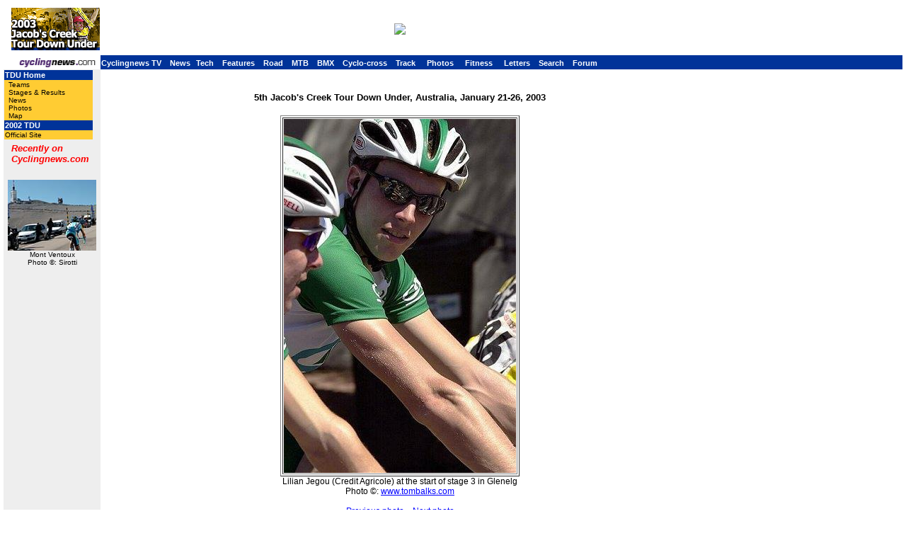

--- FILE ---
content_type: text/html; charset=UTF-8
request_url: https://autobus.cyclingnews.com/photos/2003/jan03/tdu/?id=stage3/TB9
body_size: 3104
content:
<!DOCTYPE HTML PUBLIC "-//W3C//DTD HTML 4.01 Transitional//EN">
<html>
<head>
<title>www.cyclingnews.com presents the 2003 Jacob's Creek Tour Down Under</title>
<META HTTP-EQUIV="Content-Type" CONTENT="text/html;  charset=windows-1252">
  <META NAME="keyword" CONTENT="Tour Down Under, Jacob's Creek Tour Down Under, TDU, 2003, Tour, Lance Armstrong, Lance, Armstrong, cycling, bike, bicycle, cycle, bike racing, bike cycle racing results and news, bicycle news, bicycle racing,
Bill's Cycle Racing Results and News Service, Bill Mitchell, European cycling, peloton, Australian cycling results, Tour de France, cycling
professional cycling">
<LINK rel="stylesheet" href="index.css" type="text/css">
</head>
<body bgcolor="#FFFFFF">
<a name="top"></a>
<table width="100%" border="0" cellspacing="0">
  <tr>
    <td width="125" align="right"><img src="/road/2003/jan03/tdu03/images/logo.gif" width="125" height="60"> 
    </td>
    <td align="center"><a  href=http://cnad.economicoutlook.net/serve?id=63&groupnumber=1&uniqueid=&action=click target=new border="0">
	<img src=http://cnad.economicoutlook.net/serve?id=63&groupnumber=1&uniqueid=&action=serve border="0"></a></td>
  </tr>
  <tr>
    <td width="125" height="6" align="right"></td>
    <td height="6"></td>
  </tr>
  <tr>
    <td width="125" align="right"><a href="http://www.cyclingnews.com/"><img src="/graphics/2002/cn120x18.gif" width="121" height="18" border="0" alt="Home"></a></td>
    <td bgcolor="#003399" colspan="2" nowrap> 
      <a href="http://video.cyclingnews.com/" class="nav">Cyclingnews TV</a>&nbsp;&nbsp;
<a href="http://autobus.cyclingnews.com/news/" class="nav">News</a>&nbsp; 
<a href="http://autobus.cyclingnews.com/tech/" class="nav">Tech</a>&nbsp;&nbsp;
<a href="http://autobus.cyclingnews.com/features/" class="nav">Features</a>&nbsp;&nbsp;
<a href="http://autobus.cyclingnews.com/road/" class="nav">Road</a>&nbsp;&nbsp; 
<a href="http://autobus.cyclingnews.com/mtb/" class="nav">MTB</a>&nbsp;&nbsp;
<a href="http://autobus.cyclingnews.com/bmx/" class="nav">BMX</a>&nbsp;&nbsp; 
<a href="http://autobus.cyclingnews.com/cross/" class="nav">Cyclo-cross</a>&nbsp;&nbsp;
<a href="http://autobus.cyclingnews.com/track/" class="nav">Track</a> &nbsp;&nbsp;
<a href="http://autobus.cyclingnews.com/photos/" class="nav">Photos</a> &nbsp;&nbsp;
<a href="http://autobus.cyclingnews.com/fitness/" class="nav">Fitness</a> &nbsp;&nbsp;
<a href="http://autobus.cyclingnews.com/letters/" class="nav">Letters</a>&nbsp;&nbsp;
<a href="http://search.cyclingnews.com/search/" class="nav">Search</a>&nbsp;&nbsp;
<a href="http://forum.cyclingnews.com/" class="nav">Forum</a>&nbsp;&nbsp;
    </td>
  </tr>
  <tr valign="top"> 
    <td width="125" bgcolor="#eeeeee" align="left"> 
      
<table width="125" border="0" cellspacing="0">
  <tr >
    <td bgcolor="#003399"><a href="/road/2003/jan03/tdu03/?id=default" class="nav">TDU 
      Home</a></td>
  </tr>
  <tr>
    <td height="2" bgcolor="#ffcc33"> 
      <p><a href="/road/2003/jan03/tdu03/?id=teams" class="subnav">Teams</a> <br>
        <a href="/road/2003/jan03/tdu03/?id=stages#stages" class="subnav">Stages 
        &amp; Results<br>
        </a><a href="/road/2003/jan03/tdu03/?id=news/default" class="subnav">News</a><a href="/road/2003/jan03/tdu03/?id=stages#stages" class="subnav"> 
        </a><br>
        <a href="/road/2003/jan03/tdu03/?id=photos" class="subnav">Photos</a><br>
        <a href="/road/2003/jan03/tdu03/?id=map" class="subnav">Map</a> </p>
      </td>
  </tr>

  <tr>
    <td bgcolor="#003399"><a href="/results/2002/jan02/tdu02/" class="nav">2002 
      TDU</a></td>
  </tr>
    <tr>
    <td bgcolor="#ffcc33"><a href="/clickthru.php3?url=http://www.tourdownunder.com.au" class="subnav" target="_blank">Official 
      Site</a></td>
  </tr>
</table>
<!-- ADS REMOVED --><table width="125" border="0" cellspacing="5" cellpadding="0">
<!--
  <tr align="center">
    <td width="125">
      <div align="center"> <a href="http://contests.cyclingnews.com/2008endofseason.php" target="_blank">
            <img src="/photos/2008/news/oct08/125x100-2.gif" alt="(Click for larger image)  " title="(Click for larger image)  " border="0" height="100" hspace="5" vspace="0" width="125">
            </a></div>
    </td>
  </tr>
-->
<tr>
    <td width="125">
      <h4 class="sidehead"><font color="#FF0000"><i> Recently on Cyclingnews.com</i></font>
      </h4>
    </td>
  </tr>
  <tr align="center">
    <td align="center"><div align="center"><!-- Please put new images at the BOTTOM and take old ones from the TOP. For apostrophe, use &#39; -->
<a href="/photos.php?id=/photos/2009/jun09/dauphinelibere09/dauphinelibere095/PIC37006931" target="_blank"><img src="/photos/2009/jun09/dauphinelibere09/dauphinelibere095/PIC37006931tn.jpg" width="125" height="100" border="0"></a><br><font face="Arial, Helvetica, sans-serif" size="1">Mont Ventoux<br>Photo &copy;: Sirotti</font>

</div></td>
  </tr>

  <tr>
    <td height="16" width="125"><span class="rss:item">  </span> </td>
  </tr>
</table>

    </td>
    <td> 
      <p><br>
        <div align="center">
<h4>
5th Jacob's Creek Tour Down Under,
Australia, January 21-26, 2003
</h4>
<table width="50" border="1" vspace="5"><caption align="bottom">
Lilian Jegou (Credit Agricole)
at the start of stage 3 in Glenelg
<br>
Photo &copy;:
<a href="http://www.tombalks.com/" target="_blank">www.tombalks.com</a>
<br><br>
<a href="/photos/2003/jan03/tdu/?id=stage3/TB8">Previous photo</a> &nbsp;
 &nbsp;<a href="/photos/2003/jan03/tdu/?id=stage3/TB10">Next photo</a>
<br><a href="/photos/">Latest Photography</a>&nbsp;
&nbsp;&nbsp;<a href="/road/2003/jan03/tdu03/?id=photos">More JCTDU pics</a>&nbsp;&nbsp;
<a href="/road/2003/jan03/tdu03/?id=results/stage3">Related Story</a>
</caption><tr><td>
<img src="/photos/2003/jan03/tdu/stage3/TB9.jpg"></td>
</tr></table></div>
 </p>
      </td>
<td valign="top"><!-- Begin Content AdPanel -->
<table border="0" cellspacing="0" cellpadding="3">
	<tr><td align="center" width="135" ><script type='text/javascript'> var gptadslots=[]; var googletag = googletag || {}; googletag.cmd = googletag.cmd || [];
	(function(){ var gads = document.createElement('script');
		gads.async = true; gads.type = 'text/javascript';
		var useSSL = 'https:' == document.location.protocol;
		gads.src = (useSSL ? 'https:' : 'http:') + '//www.googletagservices.com/tag/js/gpt.js';
		var node = document.getElementsByTagName('script')[0];
		node.parentNode.insertBefore(gads, node);
	})();</script></td></tr>
	<tr><td align="center" width="135" ></td></tr>
	<tr><td align="center" width="135" ></td></tr>
	<tr><td align="center" width="135" ><script type="text/javascript">googletag.cmd.push(function() {dfpdoubleclick_widget_mpu_2 = googletag.defineSlot('/10518929/sport_cyclingnews/autobus',[[300, 250]], 'doubleclick_widget_mpu_4').addService(googletag.pubads()).setTargeting('POS', 'leaderboard_top').setCollapseEmptyDiv(true);googletag.enableServices();});</script><div id="doubleclick_widget_mpu_4" class="doubleclick_widget_mpu box ad"><script type="text/javascript">googletag.cmd.push(function() { googletag.display('doubleclick_widget_mpu_4');  });</script></div></td></tr>
	<tr><td align="center" width="135" ></td></tr>
	<tr><td align="center" width="135" ></td></tr>
	<tr><td align="center" width="135" ></td></tr>
</table>
<!-- End Content AdPanel -->
</td>
  </tr>
</table>
<!-- FOOTER -->

<!-- Google Tag Manager -->
<script>(function(w,d,s,l,i){w[l]=w[l]||[];w[l].push({'gtm.start':
new Date().getTime(),event:'gtm.js'});var f=d.getElementsByTagName(s)[0],
j=d.createElement(s),dl=l!='dataLayer'?'&l='+l:'';j.async=true;j.src=
'https://www.googletagmanager.com/gtm.js?id='+i+dl;f.parentNode.insertBefore(j,f);
})(window,document,'script','dataLayer','GTM-5NFH4S3L');</script>
<!-- End Google Tag Manager -->

<!-- Google Tag Manager (noscript) -->
<noscript><iframe src="https://www.googletagmanager.com/ns.html?id=GTM-5NFH4S3L"
height="0" width="0" style="display:none;visibility:hidden"></iframe></noscript>
<!-- End Google Tag Manager (noscript) -->


<script src="scripts/ac_runactivecontent.js" type="text/javascript"></script>

<center>
  <hr size="1">
  <br><br>
  <table cellpadding="0" cellspacing="0" border="0" align="center"><tr><td>
<a href="/road/2008/tour08/"><img src="/road/2008/tour08/graphics/logo30.gif" alt="" width="125" height="30" vspace="2" border="0"></a>
<a href="/road/2008/giro08/"><img src="/road/2008/giro08/graphics/logo_30.gif" alt="" vspace="2" border="0" width="125" height="30"></a>
<a href="/road/2008/springclassics08/"><img src="/road/2008/springclassics08/logo30.gif" alt="" width="125" height="30" border="0" vspace="2"></a>
<a href="/road/2008/vuelta08/"><img src="/road/2008/vuelta08/graphics/logo30.gif" alt="" width="125" height="30" border="0" vspace="2"></a>
<a href="/road/2008/worlds08/?id=default"><img src="/road/2008/worlds08/graphics/logo30.gif" alt="" width="125" height="30" border="0" vspace="2"></a>
<a href="/road/2008/apr08/usacrits08/"><img src="/road/2008/apr08/usacrits08/graphics/logo30.gif" alt="" width="125" height="30" border="0" vspace="2"></a>
<a href="/road/2008/olympics08/"><img src="/road/2008/olympics08/graphics/logo30.gif" alt="" width="125" height="30" border="0" vspace="2"></a>
  </td></tr></table>
  <table cellpadding="0" cellspacing="0" border="0" width="550" align="center">
    <tr>
      <td valign="middle" height="22">
        <div align="center">
          <p class="footer">
	  <a href="http://www.cyclingnews.com">Home</a>
	  &nbsp;&nbsp;&nbsp;&nbsp;
	  <a href="/archiveindex.php">Archive</a>
	  &nbsp;&nbsp;&nbsp;&nbsp;
	  <a href="/cyclingtravel/">Travel Index</a>
	  <br>
	  <a href="/adpage/about.php">About Us</a>
	  </p>
        </div>
      </td><td align="center"></td>
    </tr>
  </table>
</center>
<p class="footer" align="center">
  &copy; Immediate Media Company Ltd. <br> The website is owned and published by Immediate Media Company Limited.
</p>
</body>
</html></html>


--- FILE ---
content_type: text/css; charset=utf-8
request_url: https://autobus.cyclingnews.com/photos/2003/jan03/tdu/index.css
body_size: 1007
content:
BODY  {

	font-family : Verdana, sans-serif;

	margin-left : 5px;

	margin-right : 5px;

	margin-top : 10px;

	margin-bottom : 0px;

	background : #FFFFFF;

}



P  {

	font-size : 12px;

	font-family : Verdana, sans-serif;

	font-weight : normal;

	font-style : normal;

	color : black;

	margin-left : 5px;

	margin-right : 5px;

	padding-left : 0px;

	padding-right : 0px;

}



UL  {

	font-size : 12px;

	font-family : Verdana, sans-serif;

	font-weight : normal;

	font-style : normal;

	color : black;

	margin-left : 5px;

	margin-right : 5px;

	padding-left : 0px;

	padding-right : 0px;

; list-style-position: inside; list-style-type: disc; 



}



H1  {font-size : 16px;
	font-family : Verdana, Arial, Helvetica, sans-serif;
	font-weight : bold;
	color : black;
	padding-top : 0px;
	padding-bottom : 0px;

}



H2  {

	font-size : 16px;

	font-family : verdana, sans-serif;

	font-weight : bold;

	 color : Black; 

	margin-left : 5px;

	margin-right : 5px;

	padding-top : 0px;

	padding-bottom : 0px;

}



H3 { 

	font-size : 14px; 

	font-family : verdana, sans-serif; 

	font-weight : bold; color : Black; 

	margin-left : 5px; 

	margin-right : 5px; 

	padding-top : 0px; 

	padding-bottom : 0px; }



H4 { 

	font-size : 13px; 

	font-family : verdana, sans-serif; 

	font-weight : bold; color : Black; 

	margin-left : 5px; 

	margin-right : 5px; 

	padding-top : 0px; 

	padding-bottom : 0px; }



.red 	{font-size : 12px;
	font-family : Verdana, Arial, Helvetica, sans-serif;
	font-weight : bold;
	color : red;
	padding-top : -10px;
	padding-bottom : 0px;
}	



pre {  

	font-family: "Courier New", Courier, mono; 

	font-size: 12px; 

	color : black;

	margin-left : 5px; 

	margin-right : 5px; 
	
}



SUP  {

	font-size : 14px;

}



.CELL  {

	font-size : 11px;

	font-family : Verdana, sans-serif;

	font-weight : normal;

	font-style : normal;

	color : black;

	margin-left : 0px;

	margin-right : 0px;

	verticle-align : bottom;

}	



.SMALL  {

	font-size : 10px;

	font-family : Verdana, sans-serif;

	font-weight : normal;

	font-style : normal;

	color : black;

	margin-left : 5px;

	margin-right : 5px;

	verticle-align : bottom;

}	

	

.nav  {

	font-size : 11px;

	font-family : Verdana, sans-serif;

	font-weight : bold;

	font-style : normal;

	color : #FFFFFF;

	padding-left : 0px;

	padding-right : 0px;



}



.subnav  {

	font-size : 10px;

	font-family : Verdana, sans-serif;

	font-weight : normal;

	font-style : normal;

	color : #000000;

}



A  {

	color : blue;

	text-decoration : underline;

}



A:Visited  {

	color : #666666;

	text-decoration : underline;

}



A:Active  {

	color : grey;

	text-decoration : underline;

}



A:Hover  {

	color : #000000;

	text-decoration : underline;

}



A.nav  {

	color : #FFFFFF;

	text-decoration : none;

}



A:Visited.nav  {

	color : white;

	text-decoration : none;

}



A:Active.nav  {

	color : black;

	text-decoration : none;

}



A:Hover.nav  {

	color : black;

	text-decoration : none;

}



A.subnav  {

	color : #000000;

	text-decoration : none;

        padding-bottom : 0px;
}



A:Visited.subnav  {

	color : black;

	text-decoration : none;

}



A:Active.subnav  {

	color : red;

	text-decoration : none;

}



A:Hover.subnav  {

	color : red;

	text-decoration : none;

}



HR  {

	style: solid;

	color: #0e268b;

}

.pbold {  font-family: Verdana, Arial, Helvetica, sans-serif; font-size: 12px; font-weight: bold; color: #000000}

.psmall {  font-family: Verdana, Arial, Helvetica, sans-serif; font-size: 9px; color: #0000CC; font-weight: normal}



pullquote {border-bottom-style : dotted;

	border-bottom-width : medium;

	border-top-style : dotted;

	border-top-width : medium;

	font-family : Verdana, Arial, Helvetica, sans-serif;

	margin-left : 5px;

	margin-right : 5px;

	margin-top : 5px;

	color: Gray;

	margin-bottom : 5px;

	font-size : 12px;

	font-style : bold;

}



.sidebody {

	font-family: Verdana, Arial, Helvetica, sans-serif;

	font-size : 0.65em;

; font-style: normal; font-weight: normal

}



.sidebody2 {

	font-family: Verdana, Arial, Helvetica, sans-serif;

	font-size : 0.95em;

; font-style: normal; font-weight: normal

}



.sidebody3 {

	font-family: Verdana, Arial, Helvetica, sans-serif;

	font-size : 0.85em;

; font-style: normal; font-weight: normal

}



.sidebody4 {

	font-family: Verdana, Arial, Helvetica, sans-serif;

	font-size : 0.75em;

; font-style: normal; font-weight: bold

}



CAPTION {

font-family : Verdana, Arial, Helvetica, sans-serif;

	font-size : 12px;

}  

.response { font-family : Verdana, Geneva, Verdana, Arial, Helvetica, sans-serif; font-size: 11px; text-align: left; padding-left: 20px; color: #000055; }

.footer { font-family : Verdana, Geneva, Verdana, Arial, Helvetica, sans-serif; font-size: 10px; }



.small {

font-family: Verdana, Arial, Helvetica, sans-serif;

font-size: 9px;



}



HR {size : 1px; margin-bottom : -10px; margin-top : -8px;}



.times {  font-family: "Times New Roman", Times, serif; font-size: 14px}

.stages  {
	font-size : 11px;
	font-family : Arial, Helvetica, sans-serif;
	font-weight : normal;
	font-style : normal;
	color : black;
	margin-left : 0px;
	margin-right : 0px;
	verticle-align : bottom;
}	